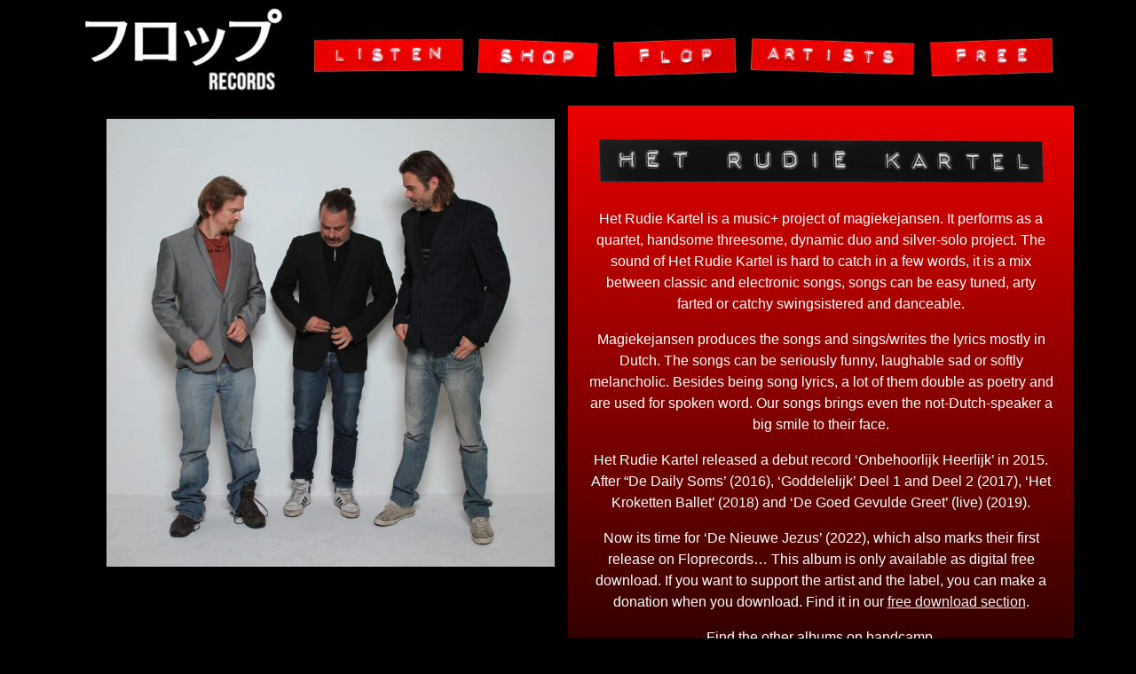

--- FILE ---
content_type: text/html; charset=UTF-8
request_url: https://floprecords.com/het-rudie-kartel/
body_size: 28248
content:
<!DOCTYPE html>
<html lang="en-US">
<head>
	<meta charset="UTF-8">
	<!-- <meta name="viewport" content="width=device-width, initial-scale=1, shrink-to-fit=no"> -->
    <meta name="viewport" content="width=device-width">
	<link rel="profile" href="http://gmpg.org/xfn/11">
	<title>Artist Het Rudie Kartel &#8211; Floprecords</title>
<script>window._wca = window._wca || [];</script>
<link rel='dns-prefetch' href='//stats.wp.com' />
<link rel='dns-prefetch' href='//s.w.org' />
<link rel="alternate" type="application/rss+xml" title="Floprecords &raquo; Feed" href="https://floprecords.com/feed/" />
<link rel="alternate" type="application/rss+xml" title="Floprecords &raquo; Comments Feed" href="https://floprecords.com/comments/feed/" />
		<script type="text/javascript">
			window._wpemojiSettings = {"baseUrl":"https:\/\/s.w.org\/images\/core\/emoji\/12.0.0-1\/72x72\/","ext":".png","svgUrl":"https:\/\/s.w.org\/images\/core\/emoji\/12.0.0-1\/svg\/","svgExt":".svg","source":{"concatemoji":"https:\/\/floprecords.com\/wp-includes\/js\/wp-emoji-release.min.js?ver=5.3.20"}};
			!function(e,a,t){var n,r,o,i=a.createElement("canvas"),p=i.getContext&&i.getContext("2d");function s(e,t){var a=String.fromCharCode;p.clearRect(0,0,i.width,i.height),p.fillText(a.apply(this,e),0,0);e=i.toDataURL();return p.clearRect(0,0,i.width,i.height),p.fillText(a.apply(this,t),0,0),e===i.toDataURL()}function c(e){var t=a.createElement("script");t.src=e,t.defer=t.type="text/javascript",a.getElementsByTagName("head")[0].appendChild(t)}for(o=Array("flag","emoji"),t.supports={everything:!0,everythingExceptFlag:!0},r=0;r<o.length;r++)t.supports[o[r]]=function(e){if(!p||!p.fillText)return!1;switch(p.textBaseline="top",p.font="600 32px Arial",e){case"flag":return s([127987,65039,8205,9895,65039],[127987,65039,8203,9895,65039])?!1:!s([55356,56826,55356,56819],[55356,56826,8203,55356,56819])&&!s([55356,57332,56128,56423,56128,56418,56128,56421,56128,56430,56128,56423,56128,56447],[55356,57332,8203,56128,56423,8203,56128,56418,8203,56128,56421,8203,56128,56430,8203,56128,56423,8203,56128,56447]);case"emoji":return!s([55357,56424,55356,57342,8205,55358,56605,8205,55357,56424,55356,57340],[55357,56424,55356,57342,8203,55358,56605,8203,55357,56424,55356,57340])}return!1}(o[r]),t.supports.everything=t.supports.everything&&t.supports[o[r]],"flag"!==o[r]&&(t.supports.everythingExceptFlag=t.supports.everythingExceptFlag&&t.supports[o[r]]);t.supports.everythingExceptFlag=t.supports.everythingExceptFlag&&!t.supports.flag,t.DOMReady=!1,t.readyCallback=function(){t.DOMReady=!0},t.supports.everything||(n=function(){t.readyCallback()},a.addEventListener?(a.addEventListener("DOMContentLoaded",n,!1),e.addEventListener("load",n,!1)):(e.attachEvent("onload",n),a.attachEvent("onreadystatechange",function(){"complete"===a.readyState&&t.readyCallback()})),(n=t.source||{}).concatemoji?c(n.concatemoji):n.wpemoji&&n.twemoji&&(c(n.twemoji),c(n.wpemoji)))}(window,document,window._wpemojiSettings);
		</script>
		<style type="text/css">
img.wp-smiley,
img.emoji {
	display: inline !important;
	border: none !important;
	box-shadow: none !important;
	height: 1em !important;
	width: 1em !important;
	margin: 0 .07em !important;
	vertical-align: -0.1em !important;
	background: none !important;
	padding: 0 !important;
}
</style>
	<link rel='stylesheet' id='wp-block-library-css'  href='https://floprecords.com/wp-includes/css/dist/block-library/style.min.css?ver=5.3.20' type='text/css' media='all' />
<style id='wp-block-library-inline-css' type='text/css'>
.has-text-align-justify{text-align:justify;}
</style>
<link rel='stylesheet' id='wc-block-style-css'  href='https://floprecords.com/wp-content/plugins/woo-gutenberg-products-block/build/style.css?ver=2.5.16' type='text/css' media='all' />
<link rel='stylesheet' id='somdn-style-css'  href='https://floprecords.com/wp-content/plugins/download-now-for-woocommerce/assets/css/somdn-style.css?ver=5.3.20' type='text/css' media='all' />
<link rel='stylesheet' id='woocommerce-product-attachment-css'  href='https://floprecords.com/wp-content/plugins/woo-product-attachment/public/css/woocommerce-product-attachment-public.css?ver=1.0.0' type='text/css' media='all' />
<link rel='stylesheet' id='woocommerce-layout-css'  href='https://floprecords.com/wp-content/plugins/woocommerce/assets/css/woocommerce-layout.css?ver=3.8.3' type='text/css' media='all' />
<style id='woocommerce-layout-inline-css' type='text/css'>

	.infinite-scroll .woocommerce-pagination {
		display: none;
	}
</style>
<link rel='stylesheet' id='woocommerce-smallscreen-css'  href='https://floprecords.com/wp-content/plugins/woocommerce/assets/css/woocommerce-smallscreen.css?ver=3.8.3' type='text/css' media='only screen and (max-width: 768px)' />
<link rel='stylesheet' id='woocommerce-general-css'  href='https://floprecords.com/wp-content/plugins/woocommerce/assets/css/woocommerce.css?ver=3.8.3' type='text/css' media='all' />
<style id='woocommerce-inline-inline-css' type='text/css'>
.woocommerce form .form-row .required { visibility: visible; }
</style>
<link rel='stylesheet' id='understrap-styles-css'  href='https://floprecords.com/wp-content/themes/understrap/css/theme.min.css?ver=0.9.1.1558694825' type='text/css' media='all' />
<link rel='stylesheet' id='my-woocommerce-style-css'  href='https://floprecords.com/wp-content/themes/understrap/css/flopshop.css?ver=5.3.20' type='text/css' media='all' />
<link rel='stylesheet' id='jetpack_css-css'  href='https://floprecords.com/wp-content/plugins/jetpack/css/jetpack.css?ver=8.1.4' type='text/css' media='all' />
<script type='text/javascript' src='https://floprecords.com/wp-includes/js/jquery/jquery.js?ver=1.12.4-wp'></script>
<script type='text/javascript' src='https://floprecords.com/wp-includes/js/jquery/jquery-migrate.min.js?ver=1.4.1'></script>
<script type='text/javascript' src='https://floprecords.com/wp-content/plugins/woo-product-attachment/public/js/woocommerce-product-attachment-public.js?ver=1.0.0'></script>
<script async type='text/javascript' src='https://stats.wp.com/s-202603.js'></script>
<script type='text/javascript'>
/* <![CDATA[ */
var object_name = {"templateUrl":"https:\/\/floprecords.com\/wp-content\/themes\/understrap"};
/* ]]> */
</script>
<script type='text/javascript' src='https://floprecords.com/wp-content/themes/understrap/js/player.js?ver=5.3.20'></script>
<link rel='https://api.w.org/' href='https://floprecords.com/wp-json/' />
<link rel="EditURI" type="application/rsd+xml" title="RSD" href="https://floprecords.com/xmlrpc.php?rsd" />
<link rel="wlwmanifest" type="application/wlwmanifest+xml" href="https://floprecords.com/wp-includes/wlwmanifest.xml" /> 
<meta name="generator" content="WordPress 5.3.20" />
<meta name="generator" content="WooCommerce 3.8.3" />
<link rel="canonical" href="https://floprecords.com/het-rudie-kartel/" />
<link rel='shortlink' href='https://wp.me/Pb0kAQ-9M' />
<link rel="alternate" type="application/json+oembed" href="https://floprecords.com/wp-json/oembed/1.0/embed?url=https%3A%2F%2Ffloprecords.com%2Fhet-rudie-kartel%2F" />
<link rel="alternate" type="text/xml+oembed" href="https://floprecords.com/wp-json/oembed/1.0/embed?url=https%3A%2F%2Ffloprecords.com%2Fhet-rudie-kartel%2F&#038;format=xml" />
<meta name="referrer" content="always"/>
<link rel='dns-prefetch' href='//v0.wordpress.com'/>
<style type='text/css'>img#wpstats{display:none}</style><meta name="mobile-web-app-capable" content="yes">
<meta name="apple-mobile-web-app-capable" content="yes">
<meta name="apple-mobile-web-app-title" content="Floprecords - for obscure music">
	<noscript><style>.woocommerce-product-gallery{ opacity: 1 !important; }</style></noscript>
	<style type="text/css">.recentcomments a{display:inline !important;padding:0 !important;margin:0 !important;}</style><style type="text/css" id="custom-background-css">
body.custom-background { background-color: #000000; }
</style>
	
<!-- Jetpack Open Graph Tags -->
<meta property="og:type" content="article" />
<meta property="og:title" content="Artist Het Rudie Kartel" />
<meta property="og:url" content="https://floprecords.com/het-rudie-kartel/" />
<meta property="og:description" content="Het Rudie Kartel is a music+ project of magiekejansen. It performs as a quartet, handsome threesome, dynamic duo and silver-solo project. The sound of Het Rudie Kartel is hard to catch in a few wor…" />
<meta property="article:published_time" content="2022-07-16T09:59:13+00:00" />
<meta property="article:modified_time" content="2023-08-24T16:05:58+00:00" />
<meta property="og:site_name" content="Floprecords" />
<meta property="og:image" content="https://floprecords.com/wp-content/uploads/2022/06/het-rudie-kartel-trio-1024x1024.jpeg" />
<meta property="og:image:width" content="640" />
<meta property="og:image:height" content="640" />
<meta property="og:image:alt" content="Het Rudie Kartel" />
<meta property="og:locale" content="en_US" />
<meta name="twitter:text:title" content="Artist Het Rudie Kartel" />
<meta name="twitter:card" content="summary" />

<!-- End Jetpack Open Graph Tags -->
<link rel="icon" href="https://floprecords.com/wp-content/uploads/2019/04/cropped-apple-icon-152x152-1-32x32.png" sizes="32x32" />
<link rel="icon" href="https://floprecords.com/wp-content/uploads/2019/04/cropped-apple-icon-152x152-1-192x192.png" sizes="192x192" />
<link rel="apple-touch-icon-precomposed" href="https://floprecords.com/wp-content/uploads/2019/04/cropped-apple-icon-152x152-1-180x180.png" />
<meta name="msapplication-TileImage" content="https://floprecords.com/wp-content/uploads/2019/04/cropped-apple-icon-152x152-1-270x270.png" />
			<style type="text/css" id="wp-custom-css">
				.entry-title {
	display:none;

}

.dc-download-code a {
  color: #e23d39;
}

/* enable to turn off shop */
#main-menu li:nth-child(2) {
	/*
	pointer-events: none;
  cursor: default;
	opacity: 0.44;
	*/
}

/* flopshop */
#payment {
}
.tax-total {
	display:none;
}
.posted_in {
	display:none;
}
.sku {
	color: whitesmoke;
}
.sku_wrapper {
	color: #777;
}
.related h2 {
	color: whitesmoke;
}
.woocommerce {
	padding-top: 25px;
}
.woocommerce-tabs div p h3 {
/*	padding-left: 20px; */
} 
.woocommerce-Tabs-panel--description {
    padding-left: 15px !important;
    padding-right: 10px !important;
    padding-bottom: 10px !important; 
}

.download-remaining {
	display:none;
}
.btn-outline-primary {
	color: #e23d39;
	border-color: #e23d39; 
}
.return-to-shop {
	display: none;
}
.woocommerce-checkout-payment {
	background-color: #ec0000 !important;
}
.woocommerce-cart table.cart img {
	display:none;
}
.cart_totals {
	width: 72%;
}
.woocommerce-shipping-fields {
	display:none;
}
#billing_company_field {
	display:none;
}
#billing_address_2_field {
	display:none;
}
#shipping_company_field  {
	display:none;
}
#shipping_address_2_field {
	display:none;
}
.shipping_address {
	display: none;
}
 .navbar div:first-child {
	flex-wrap: nowrap;
  }

.navbar-brand {
	padding-top: 0;
	padding-bottom: 0;
}

.navbar {
	padding-top: 4px;
	padding-bottom: 4px;
}

#page-wrapper {
	padding-top: 8px;
}

#main-menu li:nth-child(5) {
	/*
	pointer-events: none;
  cursor: default;
	opacity: 0.44;
	*/
}

.wrapper {
	padding-bottom: 0;
}			</style>
		<style id="wpforms-css-vars-root">
				:root {
					--wpforms-field-border-radius: 3px;
--wpforms-field-background-color: #ffffff;
--wpforms-field-border-color: rgba( 0, 0, 0, 0.25 );
--wpforms-field-text-color: rgba( 0, 0, 0, 0.7 );
--wpforms-label-color: rgba( 0, 0, 0, 0.85 );
--wpforms-label-sublabel-color: rgba( 0, 0, 0, 0.55 );
--wpforms-label-error-color: #d63637;
--wpforms-button-border-radius: 3px;
--wpforms-button-background-color: #066aab;
--wpforms-button-text-color: #ffffff;
--wpforms-field-size-input-height: 43px;
--wpforms-field-size-input-spacing: 15px;
--wpforms-field-size-font-size: 16px;
--wpforms-field-size-line-height: 19px;
--wpforms-field-size-padding-h: 14px;
--wpforms-field-size-checkbox-size: 16px;
--wpforms-field-size-sublabel-spacing: 5px;
--wpforms-field-size-icon-size: 1;
--wpforms-label-size-font-size: 16px;
--wpforms-label-size-line-height: 19px;
--wpforms-label-size-sublabel-font-size: 14px;
--wpforms-label-size-sublabel-line-height: 17px;
--wpforms-button-size-font-size: 17px;
--wpforms-button-size-height: 41px;
--wpforms-button-size-padding-h: 15px;
--wpforms-button-size-margin-top: 10px;

				}
			</style>    <link rel="stylesheet" href="https://floprecords.com/wp-content/themes/understrap/css/flop.css">     <!-- (R) Floptheme -->
    <!-- <link rel="stylesheet" href="https://floprecords.com/wp-content/themes/understrap/css/flopshop.css">     <!-- (R) Floptheme -->
</head>

<body class="page-template-default page page-id-606 custom-background wp-custom-logo theme-understrap woocommerce-no-js" onload="init();">

<div class="site" id="page">

	<!-- ******************* The Navbar Area ******************* -->
	<div id="wrapper-navbar" itemscope itemtype="http://schema.org/WebSite">

		<a class="skip-link sr-only sr-only-focusable" href="#content">Skip to content</a>

		<nav class="navbar navbar-expand-md navbar-dark bg-primary" style="background-color: black;">

					<div class="container">
		
					<!-- Your site title as branding in the menu -->
					<a href="https://floprecords.com/" class="navbar-brand custom-logo-link" rel="home"><img width="312" height="131" src="https://floprecords.com/wp-content/uploads/2019/05/cropped-logo_records_zw.png" class="img-fluid" alt="Floprecords" srcset="https://floprecords.com/wp-content/uploads/2019/05/cropped-logo_records_zw.png 312w, https://floprecords.com/wp-content/uploads/2019/05/cropped-logo_records_zw-300x126.png 300w" sizes="(max-width: 312px) 100vw, 312px" /></a><!-- end custom logo -->

				<button class="navbar-toggler" type="button" data-toggle="collapse" data-target="#navbarNavDropdown" aria-controls="navbarNavDropdown" aria-expanded="false" aria-label="Toggle navigation">
				  <span class="navbar-toggler-icon"></span>
				</button>
              
                <div id="navbar_desktop">
				  <!-- The WordPress Menu goes here -->
                  <div id="navbarNavDropdown" class="collapse navbar-collapse"><ul id="main-menu" class="navbar-nav ml-auto"><li itemscope="itemscope" itemtype="https://www.schema.org/SiteNavigationElement" id="menu-item-72" class="menu-item menu-item-type-post_type menu-item-object-page menu-item-home menu-item-72 nav-item has-image"><a title="LISTEN" href="https://floprecords.com/" class="nav-link"><img width="220" height="50" src="https://floprecords.com/wp-content/uploads/2019/04/listen_menu.png" class="attachment-full size-full wp-post-image" alt="LISTEN" title="LISTEN" /></a></li>
<li itemscope="itemscope" itemtype="https://www.schema.org/SiteNavigationElement" id="menu-item-74" class="menu-item menu-item-type-post_type menu-item-object-page menu-item-74 nav-item has-image"><a title="SHOP" href="https://floprecords.com/flopshop/" class="nav-link"><img width="178" height="58" src="https://floprecords.com/wp-content/uploads/2019/04/shop_menu-1.png" class="attachment-full size-full wp-post-image" alt="SHOP" title="SHOP" /></a></li>
<li itemscope="itemscope" itemtype="https://www.schema.org/SiteNavigationElement" id="menu-item-82" class="menu-item menu-item-type-post_type menu-item-object-page menu-item-82 nav-item has-image"><a title="FLOP" href="https://floprecords.com/floprecords/" class="nav-link"><img width="184" height="56" src="https://floprecords.com/wp-content/uploads/2019/04/flop_menu-1.png" class="attachment-full size-full wp-post-image" alt="FLOP" title="FLOP" /></a></li>
<li itemscope="itemscope" itemtype="https://www.schema.org/SiteNavigationElement" id="menu-item-84" class="menu-item menu-item-type-post_type menu-item-object-page menu-item-84 nav-item has-image"><a title="ARTISTS" href="https://floprecords.com/artists/" class="nav-link"><img width="240" height="54" src="https://floprecords.com/wp-content/uploads/2019/04/artists_menu-1.png" class="attachment-full size-full wp-post-image" alt="ARTISTS" title="ARTISTS" /></a></li>
<li itemscope="itemscope" itemtype="https://www.schema.org/SiteNavigationElement" id="menu-item-429" class="menu-item menu-item-type-post_type menu-item-object-page menu-item-429 nav-item has-image"><a title="FREE" href="https://floprecords.com/downloads/" class="nav-link"><img width="184" height="56" src="https://floprecords.com/wp-content/uploads/2020/12/free_menu.png" class="attachment-full size-full wp-post-image" alt="FREE" title="FREE" /></a></li>
</ul></div>                </div>
						</div><!-- .container -->
			
                <!-- this one is for mobile -->
          
                <div id="navbar_mobile">
				  <!-- The WordPress Menu goes here -->
                  <div id="navbarNavDropdown" class="collapse navbar-collapse"><ul id="main-menu" class="navbar-nav ml-auto"><li itemscope="itemscope" itemtype="https://www.schema.org/SiteNavigationElement" class="menu-item menu-item-type-post_type menu-item-object-page menu-item-home menu-item-72 nav-item has-image"><a title="LISTEN" href="https://floprecords.com/" class="nav-link"><img width="220" height="50" src="https://floprecords.com/wp-content/uploads/2019/04/listen_menu.png" class="attachment-full size-full wp-post-image" alt="LISTEN" title="LISTEN" /></a></li>
<li itemscope="itemscope" itemtype="https://www.schema.org/SiteNavigationElement" class="menu-item menu-item-type-post_type menu-item-object-page menu-item-74 nav-item has-image"><a title="SHOP" href="https://floprecords.com/flopshop/" class="nav-link"><img width="178" height="58" src="https://floprecords.com/wp-content/uploads/2019/04/shop_menu-1.png" class="attachment-full size-full wp-post-image" alt="SHOP" title="SHOP" /></a></li>
<li itemscope="itemscope" itemtype="https://www.schema.org/SiteNavigationElement" class="menu-item menu-item-type-post_type menu-item-object-page menu-item-82 nav-item has-image"><a title="FLOP" href="https://floprecords.com/floprecords/" class="nav-link"><img width="184" height="56" src="https://floprecords.com/wp-content/uploads/2019/04/flop_menu-1.png" class="attachment-full size-full wp-post-image" alt="FLOP" title="FLOP" /></a></li>
<li itemscope="itemscope" itemtype="https://www.schema.org/SiteNavigationElement" class="menu-item menu-item-type-post_type menu-item-object-page menu-item-84 nav-item has-image"><a title="ARTISTS" href="https://floprecords.com/artists/" class="nav-link"><img width="240" height="54" src="https://floprecords.com/wp-content/uploads/2019/04/artists_menu-1.png" class="attachment-full size-full wp-post-image" alt="ARTISTS" title="ARTISTS" /></a></li>
<li itemscope="itemscope" itemtype="https://www.schema.org/SiteNavigationElement" class="menu-item menu-item-type-post_type menu-item-object-page menu-item-429 nav-item has-image"><a title="FREE" href="https://floprecords.com/downloads/" class="nav-link"><img width="184" height="56" src="https://floprecords.com/wp-content/uploads/2020/12/free_menu.png" class="attachment-full size-full wp-post-image" alt="FREE" title="FREE" /></a></li>
</ul></div>                </div>   
          
		</nav><!-- .site-navigation -->

	</div><!-- #wrapper-navbar end -->

<div class="wrapper" id="page-wrapper">

	<div class="container" id="content" tabindex="-1">

		<div class="row">

			<!-- Do the left sidebar check -->
			

<div class="col-md content-area" id="primary">

			<main class="site-main" id="main">

				
					
<article class="post-606 page type-page status-publish hentry" id="post-606">

	<header class="entry-header">

		<h1 class="entry-title">Artist Het Rudie Kartel</h1>
	</header><!-- .entry-header -->

	
	<div class="entry-content">

		<div class="row flopinfo">
<p><!-- LEFT IMAGE -- aligncenter --></p>
<div class="col-lg-6 col-xl-6 d-none d-lg-block flop-art" id="portrait_container">
    <img src="https://floprecords.com/wp-content/uploads/2022/06/het-rudie-kartel-trio-1024x1024.jpeg" alt="Het Rudie Kartel" width="640" height="640" class="alignnone size-large wp-image-608" srcset="https://floprecords.com/wp-content/uploads/2022/06/het-rudie-kartel-trio-1024x1024.jpeg 1024w, https://floprecords.com/wp-content/uploads/2022/06/het-rudie-kartel-trio-300x300.jpeg 300w, https://floprecords.com/wp-content/uploads/2022/06/het-rudie-kartel-trio-150x150.jpeg 150w, https://floprecords.com/wp-content/uploads/2022/06/het-rudie-kartel-trio-768x768.jpeg 768w, https://floprecords.com/wp-content/uploads/2022/06/het-rudie-kartel-trio-1536x1536.jpeg 1536w, https://floprecords.com/wp-content/uploads/2022/06/het-rudie-kartel-trio-2048x2048.jpeg 2048w, https://floprecords.com/wp-content/uploads/2022/06/het-rudie-kartel-trio-600x600.jpeg 600w, https://floprecords.com/wp-content/uploads/2022/06/het-rudie-kartel-trio-100x100.jpeg 100w" sizes="(max-width: 640px) 100vw, 640px" />
  </div>
<p><!-- RIGHT NEW --></p>
<div class="col-md-1 d-none d-md-block d-lg-none"></div>
<p>  <!-- MEDIUM SIZE WITH BARS ON SIDE --></p>
<div id="flop_info_side" class="text_info col-xs-12 col-sm-12 col-md-10 col-lg-6 col-xl-6">
<div id="label_het_rudie_kartel" class="label_rightpage"></div>
<div class="artist_summary">
<p>Het Rudie Kartel is a music+ project of magiekejansen. It performs as a quartet, handsome threesome, dynamic duo and silver-solo project. The sound of Het Rudie Kartel is hard to catch in a few words, it is a mix between classic and electronic songs, songs can be easy tuned, arty farted or catchy swingsistered and danceable.</p>
<p>Magiekejansen produces the songs and sings/writes the lyrics mostly in Dutch. The songs can be seriously funny, laughable sad or softly melancholic. Besides being song lyrics, a lot of them double as poetry and are used for spoken word. Our songs brings even the not-Dutch-speaker a big smile to their face.</p>
<p>Het Rudie Kartel released a debut record ‘Onbehoorlijk Heerlijk’ in 2015. After “De Daily Soms’ (2016), ‘Goddelelijk’ Deel 1 and Deel 2 (2017), ‘Het Kroketten Ballet’ (2018) and ‘De Goed Gevulde Greet’ (live) (2019).</p>
<p>Now its time for ‘De Nieuwe Jezus’ (2022), which also marks their first release on Floprecords&#8230; This album is only available as digital free download. If you want to support the artist and the label, you can make a donation when you download. Find it in our <a href="../downloads/">free download section</a>.</p>
<p>Find the other albums on <a href="https://hetrudiekartel.bandcamp.com/">bandcamp</a>.<br />
And follow the band on <a href="http://www.magiekejansen.nl/hetrudiekartel.html">website</a>, <a href="https://www.facebook.com/rudiekartel.nl">facebook</a> or <a href="https://www.instagram.com/magiekejansen/">instagram</a>.</p>
<p></p>
<div class="col-xs-12 col-sm-12 col-md-12 d-lg-none d-xl-none mobile-art">
        <img src="https://floprecords.com/wp-content/uploads/2022/06/het-rudie-kartel-trio-1024x1024.jpeg" alt="Het Rudie Kartel" width="640" height="640" class="alignnone size-large wp-image-608" id="image_hetrudiekartel" srcset="https://floprecords.com/wp-content/uploads/2022/06/het-rudie-kartel-trio-1024x1024.jpeg 1024w, https://floprecords.com/wp-content/uploads/2022/06/het-rudie-kartel-trio-300x300.jpeg 300w, https://floprecords.com/wp-content/uploads/2022/06/het-rudie-kartel-trio-150x150.jpeg 150w, https://floprecords.com/wp-content/uploads/2022/06/het-rudie-kartel-trio-768x768.jpeg 768w, https://floprecords.com/wp-content/uploads/2022/06/het-rudie-kartel-trio-1536x1536.jpeg 1536w, https://floprecords.com/wp-content/uploads/2022/06/het-rudie-kartel-trio-2048x2048.jpeg 2048w, https://floprecords.com/wp-content/uploads/2022/06/het-rudie-kartel-trio-600x600.jpeg 600w, https://floprecords.com/wp-content/uploads/2022/06/het-rudie-kartel-trio-100x100.jpeg 100w" sizes="(max-width: 640px) 100vw, 640px" />
      </div>
</p></div>
</p></div>
<div class="col-md-1 d-none d-md-block d-lg-none"></div>
<p>  <!-- MEDIUM SIZE WITH BARS ON SIDE --></p>

		
	</div><!-- .entry-content -->

	<footer class="entry-footer">

		
	</footer><!-- .entry-footer -->

</article><!-- #post-## -->

					
				
			</main><!-- #main -->

			<!-- Do the right sidebar check -->
			
</div><!-- #closing the primary container from /global-templates/left-sidebar-check.php -->



		</div><!-- .row -->

	</div><!-- #content -->

</div><!-- #page-wrapper -->




<div class="wrapper" id="wrapper-footer">

	<div class="container">

		<div class="row">

			<div class="col-md-12">

				<footer class="site-footer" id="colophon">

					<div class="site-info" style="display:none;">

						<a href="http://wordpress.org/">Proudly powered by WordPress</a><span class="sep"> | </span>Theme: UnderStrap by <a href="http://understrap.com">understrap.com</a>.(Version: 0.9.1)
					</div><!-- .site-info -->

				</footer><!-- #colophon -->

			</div><!--col end -->

		</div><!-- row end -->

	</div><!-- container end -->

</div><!-- wrapper end -->

</div><!-- #page we need this extra closing tag here -->

	<div style="display:none">
	</div>
	<script type="text/javascript">
		var c = document.body.className;
		c = c.replace(/woocommerce-no-js/, 'woocommerce-js');
		document.body.className = c;
	</script>
	<script type='text/javascript'>
/* <![CDATA[ */
var somdn_script_params = {"somdn_qview_active":""};
/* ]]> */
</script>
<script type='text/javascript' src='https://floprecords.com/wp-content/plugins/download-now-for-woocommerce/assets/js/somdn_script.js?ver=1.0.0'></script>
<script type='text/javascript' src='https://floprecords.com/wp-content/plugins/woocommerce/assets/js/jquery-blockui/jquery.blockUI.min.js?ver=2.70'></script>
<script type='text/javascript'>
/* <![CDATA[ */
var wc_add_to_cart_params = {"ajax_url":"\/wp-admin\/admin-ajax.php","wc_ajax_url":"\/?wc-ajax=%%endpoint%%","i18n_view_cart":"View cart","cart_url":"https:\/\/floprecords.com\/cart\/","is_cart":"","cart_redirect_after_add":"no"};
/* ]]> */
</script>
<script type='text/javascript' src='https://floprecords.com/wp-content/plugins/woocommerce/assets/js/frontend/add-to-cart.min.js?ver=3.8.3'></script>
<script type='text/javascript' src='https://floprecords.com/wp-content/plugins/woocommerce/assets/js/js-cookie/js.cookie.min.js?ver=2.1.4'></script>
<script type='text/javascript'>
/* <![CDATA[ */
var woocommerce_params = {"ajax_url":"\/wp-admin\/admin-ajax.php","wc_ajax_url":"\/?wc-ajax=%%endpoint%%"};
/* ]]> */
</script>
<script type='text/javascript' src='https://floprecords.com/wp-content/plugins/woocommerce/assets/js/frontend/woocommerce.min.js?ver=3.8.3'></script>
<script type='text/javascript'>
/* <![CDATA[ */
var wc_cart_fragments_params = {"ajax_url":"\/wp-admin\/admin-ajax.php","wc_ajax_url":"\/?wc-ajax=%%endpoint%%","cart_hash_key":"wc_cart_hash_e04dba9a19b5ef55bb1885e47641f4fe","fragment_name":"wc_fragments_e04dba9a19b5ef55bb1885e47641f4fe","request_timeout":"5000"};
/* ]]> */
</script>
<script type='text/javascript' src='https://floprecords.com/wp-content/plugins/woocommerce/assets/js/frontend/cart-fragments.min.js?ver=3.8.3'></script>
<script type='text/javascript'>
		jQuery( 'body' ).bind( 'wc_fragments_refreshed', function() {
			jQuery( 'body' ).trigger( 'jetpack-lazy-images-load' );
		} );
	
</script>
<script type='text/javascript'>
/* <![CDATA[ */
var mailchimp_public_data = {"site_url":"https:\/\/floprecords.com","ajax_url":"https:\/\/floprecords.com\/wp-admin\/admin-ajax.php","queue_url":"https:\/\/floprecords.com\/wp-json\/mailchimp-for-woocommerce\/v1\/queue\/work","queue_should_fire":""};
/* ]]> */
</script>
<script type='text/javascript' src='https://floprecords.com/wp-content/plugins/mailchimp-for-woocommerce/public/js/mailchimp-woocommerce-public.min.js?ver=2.1.16'></script>
<script type='text/javascript' src='https://floprecords.com/wp-content/themes/understrap/js/theme.min.js?ver=0.9.1.1558627167'></script>
<script type='text/javascript' src='https://floprecords.com/wp-includes/js/wp-embed.min.js?ver=5.3.20'></script>
<script type='text/javascript' src='https://stats.wp.com/e-202603.js' async='async' defer='defer'></script>
<script type='text/javascript'>
	_stq = window._stq || [];
	_stq.push([ 'view', {v:'ext',j:'1:8.1.4',blog:'162618860',post:'606',tz:'1',srv:'floprecords.com'} ]);
	_stq.push([ 'clickTrackerInit', '162618860', '606' ]);
</script>

</body>

</html>



--- FILE ---
content_type: text/css
request_url: https://floprecords.com/wp-content/plugins/woo-product-attachment/public/css/woocommerce-product-attachment-public.css?ver=1.0.0
body_size: 1428
content:
/**
 * All of the CSS for your public-facing functionality should be
 * included in this file.
 */

a.wcpoa_attachmentbtn{
    padding: 10px;
    background: #35a87b;
    color: #fff;
}
a.wcpoa_attachmentbtn_order{
    padding: 10px;
    background: #0e7aad;
    color: #fff;
}
#tab-wcpoa_product_tab a.wcpoa_attachment_expire {
    padding: 10px;
    background: #ccc;
    color: #ffffff;
    cursor: no-drop;
    box-shadow: none;
}
.wcpoa_order_attachment_expire{
    padding: 10px;
    color: #ff0808;
    cursor: no-drop;
    box-shadow: none;
    float: right;
}
.woocommerce-order section.woocommerce-attachment-details {
    margin-bottom: 23px;
}
.wcpoa_attachment_desc {
    padding-top: 12px;
}
p.order_att_expire_date {
    margin: 11px 0 0 0;
}
.woocommerce-Tabs-panel--wcpoa_product_tab .wcpoa_attachmentbtn {
     color: #a46497;
    float: right;
    background: transparent;
    margin: 0;
    cursor: pointer;
    text-decoration: none;
    padding: 5px 12px;
    border: 0;
    display: inline-block;
    transition: all 0.5s ease-in-out;
}

.woocommerce-Tabs-panel--wcpoa_product_tab .wcpoa_attachmentbtn:hover {
    background-color: #ebe9eb;
    color: #515151;
}

.woocommerce-Tabs-panel--wcpoa_product_tab .wcpoa_attachment_name {
    display:  inline-block;
    margin-top:  0;
        max-width: 80.5%;
}

.woocommerce-Tabs-panel--wcpoa_product_tab .order_att_expire_date {
    margin: 0;
    font-size:  14px;
    color:  gray;
}

.woocommerce-Tabs-panel--wcpoa_product_tab .order_att_expire_date span {
    color: red;
    margin-right:  4px;
}

--- FILE ---
content_type: text/css
request_url: https://floprecords.com/wp-content/themes/understrap/css/flopshop.css?ver=5.3.20
body_size: 4570
content:
.related {
  display:none;
}

#shopblock
{
  background-color: #ec0000;
}

.shop_table
{
  border: 2px solid  #ec0000 !important;
  background-color: black !important;
}

.shipping-calculator-button {
  display: none !important;
}

.woocommerce-product-gallery {opacity: 1 !important;}

.product_title { color: whitesmoke; }

.product-name a { color: white !important;}

.wc-proceed-to-checkout a 
{ 
  color: #e23d39 !important;
  border-color: #e23d39 !important;    
  background-color: black !important; 
}

.shipping-calculator-button 
{
  color: #e23d39 !important;
}

.add_to_cart_button             /* added for the color button in general products screen */
{
    color: #e23d39 !important;
    border: 1px solid #e23d39  !important;
    width: 100%;
    background-color: black  !important;
    font-weight: 400 !important;
    text-align: center !important;
    margin-top: 0 !important;
}

.thwepof-input-field {
    margin-left: 12px;
    background-color: black;
    color: white;
}

.quantity input {
    background-color: white;
    color: black;
}

#billing_country {
    background-color: white;
    color: black;
}

.woocommerce-product-details__short-description {
  color: whitesmoke;
}

.woocommerce-shipping-destination {
  display:none !important;
}

.sr-only {
  position:static;
  width:auto;
  height:auto;
  overflow: visible;
  margin-right:12px;
  line-height: 2.6em;
}

.stock {
  display:none;
}
.woocommerce-Tabs-panel {
  display:none;
}
.woocommerce-tabs {
  display:none;
}

.sku_wrapper {
  display:none;
}

.woocommerce-breadcrumb {
  display:none;
}
.product_meta {
  display:none;
}

.somdn-download-button {
  margin: 0 auto !important;
  display: block !important;
}

.woocommerce-tabs {
  background-color: #ec0000;   /* Flop Red */
} 

.label_product {
  margin-top:12px; margin-bottom:18px; margin-left:auto; margin-right:auto;
}
p.price {
  margin-top: 7px;
  margin-left: 8px;
}

.wc-tabs {
  background-color: black;
}

.wc-tab {        /* color text within tab */
  color: white;
  margin-left: 15px;
}

.text_info h2 {
  padding-top:12px;
  padding-bottom:10px;
}

.text_info .price {
  float: right;
  padding-right: 15px;
}

.text_info .quantity {
  /* display:none; */1
}

.text_info .btn-outline-primary {
  float: right;
  /* margin-top: 3px; */
}

.cart-empty {
  display:none;
}

.site-info {
  display: none;
}

/* flopshop */
.btn-outline-primary {
  color: #e23d39;
  border-color: #e23d39;
}

.btn-outline-primary:hover {
  color: white;
  border-color: darkred;
  background-color: #e23d39;
}

li.product {
  height: 100%;
}

#payment {
}

.product_meta_pwyw {
  display: none;
}

.related h2 {
	color: whitesmoke;
}
.woocommerce img {
  /* padding-top: 25px; */
  margin-bottom:0 !important;
}
.woocommerce-message {
  border-top-color: #e23d39 !important;
}
.woocommerce-message::before {
  color: #e23d39 !important;
}
.donate-buy-button {    /* donate + buy buttons for free digital download */
  color: #e23d39 !important;
  text-decoration: none !important;
  float:left !important;
  margin-left: 20px !important;
}

.somdn-download-button {
  margin-top: 3px !important;
}

.donate-buy-button_right {    /* donate + buy buttons for free digital download */
  color: #e23d39 !important;
  text-decoration: none !important;
  float:right !important;
  margin-left: 20px !important;
  margin-bottom: 9px;
}
.donate-buy-button:hover{
  color:white !important;
}
.donate-buy-button_right:hover{
  color:white !important;
}
.woocommerce-loop-product__title {
  width:84% !important;
}
.products .woocommerce-Price-amount {         /* (R) makes price right in flopshop */
  margin-top: -40px !important;        
  float: right !important;
  margin-bottom: 0 !important;
}
.products .price {
  margin-bottom: 0 !important;
}

.flopshop .woocommerce {
  padding-top:0;
}

.flopshop li.product {
  margin-bottom: 0.8em !important;
}

.woocommerce-Tabs-panel {
    padding-left: 15px;
    padding-right: 10px;
    padding-bottom: 10px; 
}

/* multiple selection in shop */
.woocommerce div.product div.images .flex-control-thumbs {
    margin-left: 100px !important; 
}

.download-remaining {
	display:none;
}
.btn-outline-primary .single_add_to_cart_button {
	color: #e23d39;
	border-color: #e23d39; 
}
.return-to-shop {
	display: none;
}
.woocommerce-checkout-payment {
	background-color: #ec0000 !important;
}
.woocommerce-cart table.cart img {
	display:none;
}
.cart_totals {
	width: 72%;
}
.woocommerce-shipping-fields {
	display:none;
}
#billing_company_field {
	display:none;
}
#billing_address_2_field {
	display:none;
}
#shipping_company_field  {
	display:none;
}
#shipping_address_2_field {
	display:none;
}
.shipping_address {
	display: none;
}

--- FILE ---
content_type: text/css
request_url: https://floprecords.com/wp-content/themes/understrap/css/flop.css
body_size: 11971
content:
/* Font for FLOPRECORDS - stampletters */      

@font-face {
  font-family: "STAMP";
  src: url("../fonts/BebasNeue-Regular.otf");
}

:root {
  --flop-red: #ec0000; /* "#e23d39" */
}

body {
  background-color: black;
  min-width: fit-content;
  width:100%;
}

#navbar_mobile {
  display: none;
  width: 100%;
}
#navbar_desktop {
  display:block;
}

.bg-primary {
  background-color: black;
}

.entry-title {
  color: whitesmoke;
}

.entry-content {
  color: white;
  /* background-color: var(--flop-red); */
}

#navbarNavDropdown {
  margin-top: 20px;
}

.dc-download-code a {
  color: var(--flop-red);
}

/*
#main {
  margin: auto;
  width: 50%;
}
*/

#main_container {   
/*                  (R) - HIERO
  margin: 0;
  position: absolute;
  top: 50%;
  left: 50%;
  -ms-transform: translate(-50%, -50%);
  transform: translate(-50%, -50%);
*/
}

#record_player {
  padding: 0 0 0 0;
  /*
  padding-left: 0;
  padding-top: 4px;
  */
}

.text_info_mobile {
  background-image: linear-gradient(var(--flop-red), black);
  /* background-color: var(--flop-red); */  /* Flop Red */
  color: white;
  text-align: center;
  font-size: 13px;
  width: 100%;
  height: 200px;
}
.text_info_mobile a {
  /* color: whitesmoke; */
  text-decoration: underline;
}
.text_info_mobile h1 {
  padding-top: 25px;
  font-family: STAMP;
  letter-spacing: 2px;
  color: whitesmoke;
  font-size: 3rem;
}

.text_info {
  background-color: var(--flop-red);   /* Flop Red */
  color: white;
  text-align: center;
  height: 768px;
}
.text_info a {
  color: whitesmoke;
  text-decoration: underline;
}
.text_info h1 {
  padding-top: 25px;
  font-family: STAMP;
  letter-spacing: 2px;
  color: whitesmoke;
  font-size: 2.5rem;
}

#info_overlay {
  /* display:none;   --- (R) HIERO FADEIN */
  opacity: 0.86;
  right: 0;
  margin: auto;
  width:532px;
  height:720px;
  padding-left:23px;
  padding-right:23px;
}

#info_side {
  padding-left:23px;
  padding-right:23px;
  /* background-image: linear-gradient(var(--flop-red), black); */
}

#flop_info_side {
  padding-left:23px;
  padding-right:23px;
  /* padding-top:30px; */
  background-image: linear-gradient(var(--flop-red), black);
}

.flop-art {
  padding-top: 15px;
  padding-left: 50px;
}
.mobile-art {
  padding-left: 13px;
  padding-right: 0;
  padding-bottom: 23px;
}
.artist-shop {
  padding-left: 0;
}

.text_info ahref {
  color: black;
}

#logo {
  display: block;
  margin-left: auto;
  margin-right: auto;
}

/* Don't wrap screen to under large 
@media only screen and (min-width : 992px) {
    .container { width: 1140px; } 
}
*/

@media screen and (max-width: 576px) {
  .mobile-space {left:0px;}
}
@media screen and (min-width: 577px) and (max-width: 767px) {
  .mobile-space {left:32px;}
}
@media screen and (min-width: 768px) {
  .mobile-space {left:-3px;}
}

@media screen and (min-width: 577px) {
  #info_overlay h1 {font-size:45px;}
}

col-xl-1 {
  width: 80px; // 100 / 1.5
}

/* music player */
#track_info {
  display: inline-block;

}

.player_controls {
  position:absolute;
  left: 55px;
}

#info_overlay .player_controls { /* mobile */
  left: 24px;
}

.next_record {
  float:right;
  margin-top:108px;
  display: inline-block;
  background-image: url('../image/skip.png');
  background-size: 48px;
  width:48px;
  height:48px;
  background-repeat: no-repeat;
  background-position: left bottom; 
  cursor: pointer;
}
.previous_record {
  float:left;
  margin-top:108px;
  display: inline-block;
  background-image: url('../image/skip.png');
  background-size: 48px;
  width:48px;
  height:48px;
  -webkit-transform: scaleX(-1);     /* mirror flip */
  transform: scaleX(-1);
  background-repeat: no-repeat;
  background-position: left bottom; 
  cursor: pointer;
}

.play_audio {
  display: inline-block;
  background-image: url('../image/icon_play.png');
  background-size: 25px;
  width:25px;
  height:26px;
  background-repeat: no-repeat;
  background-position: left bottom; 
  cursor: pointer;
}

#info_overlay .play_audio {  /* mobile */
  width:50px;
  height:50px;
  background-size: 50px;
}

.play_next {
  display: inline-block;
  background-image: url('../image/icon_next.png');
  background-size: 25px;
  width:25px;
  height:25px;
  background-repeat: no-repeat;
  background-position: left bottom; 
  cursor: pointer;        
}

#info_overlay .play_next {  /* mobile */
  width:50px;
  height:50px;
  background-size: 50px;
}

#info_overlay .track_name { /* mobile */
  padding-top: 10px;
}

.track_name {
  font-family: STAMP;
  font-size: 18px;
  letter-spacing: 1px;
  padding-top: 2px;
}

#info_overlay .playercontrols {
  margin-top: -18px;
}

#info_side .playercontrols {
  margin-top: -6px;
}

.artist_info {
  display: inline-block;
  height: 50%;
  overflow: auto;
  margin: auto;
  position: relative;
  padding-top:4px;
  top: 0; left: 0; bottom: 0; right: 0;
  font-family: STAMP;
  font-size: 18px;
  letter-spacing: 2px;
}

#artists_text {
  font-style: italic;
}

.artist_summary {
  padding-top: 20px;
}

.artist_block summary:focus {
  outline-width: 0px;
}

#label_flopplayer {
  background-image: url('../image/flopplayer_lab.png');
  background-size: 100% 100%;
  width: 342px;
  height: 54px;
  position: relative;
  top: 37px;
  margin: auto;
  margin-bottom: 35px;
}

#label_artists {
  background-image: url('../image/artists_2.png');
  background-size: 100% 100%;
  width: 253px;
  height: 50px;
}
.label_rightpage {
  position: relative;
  top: 37px;
  margin: auto;
  margin-bottom: 45px;    
}
 
#label_flop {
  background-image: url('../image/flop_label.png');
  background-size: 100% 100%;
  width: 178px;
  height: 54px;
  position: relative;
  top: 37px;
  margin: auto;
  margin-bottom: 45px;
}

#label_gerri {
  background-image: url('../image/gerri_lab.png');
  background-size: 100% 100%;
  width: 373px;
  height: 50px;
  position: relative;
  top: 15px;
  margin: auto;
  margin-bottom: 15px;
}

#label_gerri2 {
  background-image: url('../image/gerri_lab.png');
  background-size: 100% 100%;
  width: 373px;
  height: 50px;
  position: relative;
  top: 30px;
  margin: auto;
  margin-bottom: 45px;
}

#label_gerri3 {
  background-image: url('../image/gerri_lab.png');
  background-size: 100% 100%;
  width: 373px;
  height: 50px;
  /* top: 30px; */
  /* margin-bottom: 15px; */
}
#label_rick_n_rudie {
  background-image: url('../image/rick_n_rudie.png');
  background-size: 100% 100%;
  width: 368px;
  height: 51px;
  /* top: 30px; */
  /* margin-bottom: 15px; */
}
#label_het_rudie_kartel {
  background-image: url('../image/het_rudie_kartel.png');
  background-size: 100% 100%;
  width: 503px;
  height: 51px;
}
#label_electrick {
  background-image: url('../image/electrick.png');
  background-size: 100% 100%;
  width: 320px;
  height: 54px;
}
#label_the_irrational_library {
  background-image: url('../image/irrational_lib.png');
  background-size: 100% 100%;
  width: 428px; 
  height: 110px;
}
#label_donate {
  background-image: url('../image/donate_label.png');
  background-size: 100% 100%;
  width: 267px;
  height: 53px;
}

.artist_block {
  padding-top: 17px;
  padding-bottom: 15px;
  
  margin: 0 10px 10px 0;
  font-style: italic;
}

summary {
  border: none;
}
summary::-webkit-details-marker {
  display: none
}
summary:after {                     /* open/close artist info */
  /* background: red; */             
  border-radius: 5px;
  content: "+";
  color: #fff;
  float: left;
  font-size: 1.5em;
  font-weight: bold;
  margin: -45px 10px 0 0; /* -5px 10px 0 0 */
  padding: 0;
  text-align: center;
  width: 20px;
}
details[open] summary:after {
  content: "-";
}



#album_art {
  border: 1px dotted black;
}
#album_art_overlay {
  border: 1px dotted black;
  margin: auto;
}

#info_overlay {
  position:absolute; 
  top: 30px; 
}

@media screen and (max-width: 576px) {    /* smallest for mobile */
  .col-md {
    /* full width for mobile */
    padding-left: 0;
    padding-right: 0;
  }
  #main-container {
    padding-left: 0;
    padding-right: 0;
    margin: auto;
  }
  #navbar_mobile {
    display: block;
  }
  #navbar_desktop {
    display:none;
  }
  li.menu-item {
    margin: auto;
  }
  li.menu-item a img {
    margin: auto;
  }
  #info_overlay h1 {font-size:25px;}
  #info_overlay img {
    /*display: block;*/
    max-height:280px;
    width: auto;
    height: auto;
  }
  #info_overlay {
    /* width:104%; */
    font-size: 15px;
    /* height:100%; */
  }
  .artist_info {
    font-size: 24px; 
  }
  
  .track_name {
    font-size: 24px;
  }
}

/* Download page */
.album-download {
  padding-top: 8px;
}

.album-download-art {
  padding-top: 15px;
  padding-left: 30px;
}

#info_side_download {
  padding-top: 20px;
  padding-left:23px;
  padding-right:23px;
  background-image: linear-gradient(var(--flop-red), black);
}

/* Shop */
.woocommerce-loop-product__title {
  color: white;
  font-family: STAMP;
  font-size: 18px;
  letter-spacing: 2px;
}

#label_flopshop {
  background-image: url('../image/flopshop_label.png');
  background-size: 100% 100%;
  width: 302px;
  height: 55px;
  position: relative;
  top: 15px;
  margin: auto;
  margin-bottom: 25px;
}

/* Email form for single */
.wpforms-field-medium {
  margin-left: auto !important;
  margin-right: auto !important;
  margin-top: -7px !important;
  width:300px !important;
}
.wpforms-field-label {
  margin-left: auto !important;
  margin-right: auto !important;
  margin-top: -5px !important;
  width:300px !important;
  text-color:white !important;
}
.wpforms-field-container {
  margin-top: -17px !important;
}
.submit_email {
    background-color: var(--flop-red) !important;
}

/* CSS for double player */
.players {
  /*display: inline-grid;*/
  justify-content: center;
  align-items: center;
  /*grid-template-columns: 1fr 1fr;*/
}

.player__wrapper {
    width: 100%;
    border-radius: 18px;
    background-color: #333; /* Dark background */
    padding-top: 2px;
    padding-left: 8px;
    padding-right: 8px;
    color: #fff;
}

/*
.player__wrapper {
  border-radius: 50px;
  background: #e6e6e6;
  box-shadow: 20px 20px 37px #cdcdcd, -20px -20px 37px #ffffff;
  padding: 4vh 5.5vw 4.5vh 5.5vw;
  max-width: 500px;
  align-self: start;
  margin: 20px 2vw;
}
*/

.ab__controls {
/*  display: grid;
  align-content: center;
  align-items: baseline;
  grid-template-columns: 1fr 1fr; */
  justify-content: center;
  justify-items: center;
  width: 100%;
}

.player__wrapper button {
  font-size: 1rem;
  text-transform: uppercase;
  /*border: none;*/
  color: #9b9b9b;
  width: 10em;
  /* padding: 0.75rem; */
  border-radius: 8px;
  background: #e6e6e6;
  /* box-shadow: 7px 7px 15px #cdcdcd, -7px -7px 15px #ffffff; */
  cursor: pointer;
  transition: all ease-in-out 0.3s;
}

.player__wrapper button:disabled {
  color: #c9c9c9;
  box-shadow: inset 7px 7px 15px #cdcdcd, inset -7px -7px 15px #ffffff;
  transition: all ease-in-out 0.3s;
}
.player__wrapper button:disabled:hover {
  color: #c9c9c9;
  box-shadow: inset 5px 5px 15px #cdcdcd, inset -5px -5px 15px #ffffff;
}

.player__wrapper button:hover {
  box-shadow: 4px 4px 15px #cdcdcd, -4px -4px 15px #ffffff;
}

.a__button {
  width: 8rem;
  border-radius: 12px 0 0 12px;
  justify-self: self-end;
}

.b__button {
  width: 8rem;
  border-radius: 0 12px 12px 0;
  justify-self: self-start;
}

.play__button {
  justify-self: self-end;
}

.stop__button {
  width: 5rem;
  color: #966f6f;
  justify-self: self-start;
}

.stop__button:disabled {
  color: #966f6fd3;
}

.play__stop__controls {
  margin-top: 0.5rem;
  /* display: grid;
  grid-template-columns: 1fr 1fr;
  justify-content: center;
  grid-gap: 1rem;
  */
}

.progress__container {
  display: inline-flex;
  background: #a8a8a8;
  height: 1rem;
  width: 100%;
  margin-bottom: 0.4rem;
  border-radius: 10px;
  border-radius: 12px;
  background: #e6e6e6;
  box-shadow: inset 7px 7px 15px #cdcdcd, inset -7px -7px 15px #ffffff;
  cursor: pointer;
  align-self: center;
  overflow: hidden;
}

.progress__bar {
  background: linear-gradient(360deg, #2da87b, #34dcacfa);
  border-radius: 12px;
  transition: all ease-in-out 0.03s;
}

.progress__fill {
  width: 0%;
}



--- FILE ---
content_type: text/javascript
request_url: https://floprecords.com/wp-content/themes/understrap/js/player.js?ver=5.3.20
body_size: 18215
content:
var templateUrl = object_name.templateUrl;
console.log('player.js - template directory: ' + templateUrl);

// (R) set to true for single promote (do not reset player)
var boolSinglePromote = true;

var albumIndex = 0;
var trackIndex = 0;
var musicArray = [ ["<a href='./gerri-jaeger/'>Gerri Jäger</a> LIVE at VROOOM", templateUrl + "/image/C0001-264.png", ["1. ho nest to go", "2. drone geist", "3. my armflap"], 3],
                   ["<a href='./rick-n-rudie/'>Rick & Rudie</a>", templateUrl + "/image/C0002-264.jpg", ["1. Corderoy Wonderboy", "2. Ooow Zooo", "3. Rickies Nieuwe Sokken", "4. Ho Ssst", "5. Uurtje U", "6. Leeg Geluid", "7. Henk Sinatralala", "8. Tabula Rasa (teaser)"], 8],
                   ["<a href='./electrick/'>ElectRick</a> - Berry Legal", templateUrl + "/image/C0003-264.png", ["1. DAY OFF", "2. Toy Piano", "3. Revival of the Fittest", "4. Grootmoeder op de Thee", "5. Emocolotive", "6. A Giant Walks, A City Laments", "7. Elektronika Extravaganza", "8. Ho"], 8],
                   ["<a href='./rick-n-rudie/'>Rick & Rudie</a> - Aanrakelings", templateUrl + "/image/C0004-264.png", ["1. Oordrift", "2. Strijder", "3. Het Complot", "4. Iedereen", "5. Bennie Bang"], 5],
                   ["<a href='./het-rudie-kartel/'>HET RUDIE KARTEL</a> - DE NIEUWE JEZUS", templateUrl + "/image/C0005-264.png", ["1. DE WAAROM HET DAAROM", "2. SHAG BORREL", "3. LIK OP HET KILLERLIJF", "4. RELAXTREMISME II", "5. IK HEF HET GLAS", "6. SAMMIE HET BOEK", "7. DROP DIE DIKKE LIED", "8. MODDERZIEL DEUX", "9. TRACKTONIZER", "10. BILLEN", "11. LE LUL ET DU PINEUT", "12. DE NIEUWE JEZUS", "13. HET KLIKSYSTEEM"], 13],
                   ["<a href='./electrick/'>ElectRick</a> - BLACKOUT", templateUrl + "/image/C0006-264.jpg", ["1. Vakkenvuller", "2. (volgens mij heeft er iemand<br/> wat in mn drankje gedaan)", "3. Bad Actor", "4. Pipo Republiek", "5. Fellowship of the Groove", "6. Undertown"], 6],
                   ["<a href='./rick-n-rudie/'>Rick & Rudie</a> - Saamhorig", templateUrl + "/image/C0007-264.jpg", ["1. Het Beest", "2. NAKNAK", "3. Heroverweging van niks", "4. Lamme Amoureaux Dangereux", "5. Lekker Zijne", "6. Rarebier", "7. Katers"], 7],
                   ["<a href='./the-irrational-library/'>The Irrational Library</a>", templateUrl + "/image/C0008-264.png", ["01. Burgers & Lies", "02. Rise Up", "03. Sweating Bullets", "04. Huevos Rancheros", "05. The Skies are Still Blue Redux", "06. Amputate", "07. Daily Prayer for Common Sense", "08. Fleshtones", "09. Brave Face", "10. Breadcrumbs for the Gluten Free", "11. Happy Ending"], 11],
                   //["<a href='./the-irrational-library/'>The Irrational Library</a>", templateUrl + "/image/C0008-264.png", ["Huevos Rancheros"], 1]
                   ["<a href='./het-rudie-kartel/'>Het Rudie Kartel</a>", templateUrl + "/image/C0009-264.png", ["01. HET BEEST", "02. JAGERS", "03. POPSONGS", "04. IK BEN JE KWIJT", "05. TAPSY TREMENDELOES (feat. ElectRick)", "06. DE KNOOP", "07. TROUBLESOEP III", "08. KARAMEL", "09. DE POES DE BOBBEL", "10. DINGETJE", "11. DE ONDER DONZER", "12. LAMME AMOUREAUX DANGEREAUX", "13. TO TOM OR NOT TO TOM", "14. WAAR IS RUDIE"], 14],
                   ["<a href='./electrick/'>ElectRick</a> - De vogel is gevlogen", templateUrl  + "/image/C0010-264.png", ["1. De vogel is gevlogen"], 1],
                   ["<a href='./het-rudie-kartel/'>Het Rudie Kartel</a>", templateUrl + "/image/C0011-264.jpg", ["01. SLET HAPPENING", "02. KWIJT III", "03. O DONNELL LEAN", "04. KLIEDER BEAT (relaxtremisme 5)", "05. FF DIT", "06. OOOW ZOOO PORNO III", "07. TOVERSTAF", "08. LOAFERS DREEF (relaxtremisme 6)", "09. KAASSCHAAF", "10. RYCKE PIQUE", "11. SMACK SODA II (relaxtremisme 9)", "12. JUIST III", "13. STRIJDERS II", "14. APPELTJE-PRET (relaxtremisme 13)", "15. ALCOHOLIST"], 15]
                 ];


var toggleArtistInfo = 0;   // id for open artist info, 0=none

// speed spinning record
var speed = 0;

// Set new album in player
function setPlayerInfo()
{
    if(!boolSinglePromote)
        jQuery(".album_art_overlay").attr("src",musicArray[albumIndex][1]);
    else
        boolSinglePromote = false;
    
    jQuery(".artist_info").html(musicArray[albumIndex][0]);
    jQuery(".track_name").html(musicArray[albumIndex][2][trackIndex]);
}

function setPlayer()
{   
    if ((albumIndex+1) > 9)
        musicFile = templateUrl + "/audio/C00"+(albumIndex+1)+"-"+(trackIndex+1)+".mp3";
    else
        musicFile = templateUrl + "/audio/C000"+(albumIndex+1)+"-"+(trackIndex+1)+".mp3";
    //console.log("player: " + musicFile); 
    
    player = document.getElementById("player");
    player.pause();
    player.src= musicFile;
    player.load();
}

function playNext() {
  var player = document.getElementById("player");
    var boolPause = player.paused;
    
    trackIndex++;
    if(trackIndex >= musicArray[albumIndex][3])
      trackIndex = 0;
    
    setPlayerInfo();
    setPlayer();
    
    if(!boolPause)
    {
      player = document.getElementById("player");
      player.play();
    }
}

// init page
jQuery( document ).ready(function( $ ) {
  console.log('player.js init():');
    
  // for the double player (audiocowboy)
  let players = document.querySelectorAll('.player__wrapper');
  console.log('player.js checking for double player: ' + players.length);
  if (players.length > 0)
    initializePlayers(players);
  else console.log('no double player present');
    
  current_page = window.location.href;
  //console.log("Current page: " + window.location.href);

  console.log('adding shop choice interactivity');
  // shop gallery change - product choice
  $(".flex-control-nav").click(function() {
     alert("click");
  });

  if(current_page == "https://floprecords.com/")
  {
    albumIndex = 10;     // album to open on homepage (+1 - cause 0 is first album)
    console.log("flopplayer starting up... album index: " + albumIndex);
      
    setPlayerInfo();
    setPlayer();
  
    $('#player').on('ended', function() {
      playNext();
      $('#player')[0].play();
    });
      
    // Draw spinning record
    var canvas = $("canvas")[0];

    if (canvas.getContext) {
      var ctx = canvas.getContext("2d");
      var rot = 0;
      var TO_RADIANS = Math.PI/180.0;

      var player = new Image();
      var record = new Image();

      player.src = templateUrl + "/image/half_technics.jpg";
      player.onload = function() {
        ctx.drawImage(player, 0, 0);
      }

      var record_x = -350; // -(record.width / 2); (nog niet altijd ingeladen)
      var record_y = 32;
      record.src = templateUrl + "/image/record_flop2.png";
      record.onload = function() {
        ctx.drawImage(record, record_x, record_y);
      }; 
    }
    
    function rotate() {
      var xOffset = record_x + (record.width / 2); //record.width / 2 (nog niet altijd ingeladen)
      var yOffset = record_y + (record.height / 2); //record.height / 2 (nog niet altijd ingeladen)

      ctx.save();
      ctx.translate(xOffset, yOffset);            

      rot = rot + speed;

      if(rot == 360) rot = 0;

      ctx.rotate(rot*TO_RADIANS);            
      ctx.drawImage(record, (-record.width/2), (-record.height/2));
      ctx.restore();
    }

    setInterval(rotate, 50);
  }

  console.log("check button - " + $("button[value='318']").html());
  $("button[value='318']").html("Donate");
  
  if($("#label_donate").length > 0)
  {
    console.log("donate page");
    $(".cart").attr("action", "https://floprecords.com/checkout/");
  }
  
  /*
  $("button[value='318']").click(function() {
    amount = $("#alg_open_price_318").value;
    if(amount > 0)
    {
      var form = $(this).parents('form:first');
      console.log("got to form - action before: " + form.attr("action"));
      form.attr("action", "https://floprecords.com/checkout/");
    }
      
  });
  */
  
  $("#details_gerri").click(function() {
    $("#portrait_container").children().css("display", "none");
    if(toggleArtistInfo == 1)
    {
      $("#image_flop").css("display", "block");
      $("#artists_text").css("display", "block");
      $("#label_artists").css("display", "block");
      $('details').not(this).css("display", "block");
      toggleArtistInfo = 0;
    }
    else
    {
      $("#image_gerri").css("display", "block");
      $("#artists_text").css("display", "none");
      $("#label_artists").css("display", "none");
      $('details').not(this).css("display", "none");
      toggleArtistInfo = 1;
    }
  });
  $("#details_rickrudie").click(function() {
    $("#portrait_container").children().css("display", "none");
    if(toggleArtistInfo == 3)
    {
      $("#image_flop").css("display", "block");
      $("#artists_text").css("display", "block");
      $("#label_artists").css("display", "block");
      $('details').not(this).css("display", "block");
      toggleArtistInfo = 0;
    }
    else
    {
      $("#image_rickrudie").css("display", "block");
      $("#artists_text").css("display", "none");
      $("#label_artists").css("display", "none");
      $('details').not(this).css("display", "none");
      toggleArtistInfo = 3;
    }
  });
  $("#details_electrick").click(function() {
    $("#portrait_container").children().css("display", "none");
    if(toggleArtistInfo == 2)
    {
      $("#image_flop").css("display", "block");
      $("#artists_text").css("display", "block");
      $("#label_artists").css("display", "block");
      $('details').not(this).css("display", "block");
      toggleArtistInfo = 0;
    }
    else
    {
      $("#image_electrick").css("display", "block");
      $("#artists_text").css("display", "none");
      $("#label_artists").css("display", "none");
      $('details').not(this).css("display", "none");
      toggleArtistInfo = 2;
    }
  });
  
    /*
    canvas.addEventListener('mouseover', function(evt) {
      speed = 5;
    }, false);

    canvas.addEventListener('mouseout', function(evt) {
      speed = 3;
    }, false);
    */

  $(".next_record").click(function() {
    var player = document.getElementById("player");
    nrOfAlbums = musicArray.length;
    trackIndex = 0;
    
    if(albumIndex < (nrOfAlbums -1)) // cycle album further
      albumIndex++;
    else                             // restart cycle
      albumIndex = 0;
    
    setPlayerInfo();   
    setPlayer();
    
    $('.play_audio').css('background-image','url(' + templateUrl + '/image/icon_play.png)');    // play button (next album = pauze)
    player.pause();
    speed = 0;   // record not spinning
  });

  $(".previous_record").click(function() {
    var player = document.getElementById("player");
    nrOfAlbums = musicArray.length;
    trackIndex = 0;
    
    if(albumIndex > 0) // cycle album further
      albumIndex--;
    else                             // restart cycle
      albumIndex = (nrOfAlbums -1);

    setPlayerInfo();   
    setPlayer();
    
    $('.play_audio').css('background-image','url(' + templateUrl + '/image/icon_play.png)');    // play button (next album = pauze)
    player.pause();
    speed = 0;   // record not spinning
      
    //console.log("album: " + musicArray[albumIndex][0]);
    
  });
  
  // play / pauze music
  $(".play_audio").click(function() {
    var player = document.getElementById("player");
    if (player.paused == false) {
        player.pause();
        $('.play_audio').css('background-image','url(' + templateUrl + '/image/icon_play.png)');
        speed = 0;   // record not spinning
    } else {
        player.play();
        $('.play_audio').css('background-image','url(' + templateUrl + '/image/icon_pause.png)');
        speed = 3;   // record spinning
    }
  });

  // Skip to next song
  $(".play_next").click(function() {
    playNext();
  });


  // fadein text_info for small screen
  $("#info_overlay").delay(3000).fadeIn(2000);
});

function initializePlayers(players) {
  console.log('initialising players - nrOfPlayers: ' + players.length);
    
  players.forEach((player) => {
    //Set up audio elements
    var soundA = document.createElement('audio');
    //Set audio A src here
    soundA.src = player.getAttribute('data-audio-a');
    soundA.preload = 'auto';
    soundA.setAttribute('hidden', 'true');
    document.body.append(soundA);

    var soundB = document.createElement('audio');
    //Set audio B src here
    soundB.src = player.getAttribute('data-audio-b');
    soundB.preload = 'auto';
    soundB.setAttribute('hidden', 'true');
    document.body.append(soundB);

    //Get button elements
    const aButton = player.querySelector('.a__button');
    const bButton = player.querySelector('.b__button');
    const playButton = player.querySelector('.play__button');
    const stopButton = player.querySelector('.stop__button');
    const progressBar = player.querySelector('.progress__bar');
    const progressFill = player.querySelector('.progress__fill');

    const playIcon = '<i class="fa-solid fa-play"></i>';
    const pauseIcon = '<i class="fa-solid fa-pause"></i>';
    const stopIcon = '<i class="fa-solid fa-stop"></i>';

    //Check for mobile to enable audio playback without waiting for download status.
    if (
      /Android|webOS|iPhone|iPad|iPod|BlackBerry|IEMobile|Opera Mini/i.test(
        navigator.userAgent
      )
    ) {
      playButton.disabled = false;
    }

    //Default loading state for each sound
    var soundAReady = false;
    var soundBReady = false;

    //When audio can play through (loaded), run the function to enable buttons
    //The canplaythrough event will fire every time the audio switches, so the !soundA/BReady prevents additional checks
    soundA.oncanplaythrough = function () {
      if (!soundAReady) {
        soundAReady = true;
        audioIsReady();
      }
    };
    soundB.oncanplaythrough = function () {
      if (!soundBReady) {
        soundBReady = true;
        audioIsReady();
      }
    };

    // Check if both A & B are ready and enable the correct buttons
    function audioIsReady() {
      if (soundAReady && soundBReady) {
        console.log('...audio loaded!');
        aButton.disabled = false;
        playButton.disabled = false;
      } else {
        console.log('Audio loading...');
      }
    }

    const progress = player.querySelector('.progress');
    // Listen for click on entire progress bar div (to allow skipping ahead)
    progress.addEventListener('click', function (event) {
      // Get X coordinate of click in div
      var rect = this.getBoundingClientRect();
      // Convert click position to percentage value
      var percentage = (event.clientX - rect.left) / this.offsetWidth;
      // Seek to the percentage converted to seconds
      soundA.currentTime = percentage * soundA.duration;
      soundB.currentTime = percentage * soundB.duration;
    });

    //Play/Stop correct audio and toggle A/B, Play/Pause, and Stop buttons
    function playPause() {
      if (soundA.paused & soundB.paused) {
        let soundATime = soundA.currentTime;
        let soundBTime = soundB.currentTime;
        if (soundATime >= soundBTime) {
          soundA.play();
          bButton.disabled = false;
          aButton.disabled = true;
          playButton.innerHTML = pauseIcon;
        } else {
          soundB.play();
          bButton.disabled = true;
          aButton.disabled = false;
          playButton.innerHTML = pauseIcon;
        }
        stopButton.disabled = false;
      } else {
        playButton.innerHTML = playIcon;
        soundA.pause();
        soundB.pause();
      }
    }

    aButton.addEventListener('click', (e) => {
      pauseAll();
      playButton.innerHTML = pauseIcon;
      aButton.disabled = true;
      bButton.disabled = false;
      stopButton.disabled = false;
      if (soundB.currentTime > 0) {
        soundA.currentTime = soundB.currentTime;
        soundA.play();
        soundB.pause();
      } else {
        soundA.play();
        soundB.pause();
      }
    });

    bButton.addEventListener('click', (e) => {
      pauseAll();
      playButton.innerHTML = pauseIcon;
      bButton.disabled = true;
      aButton.disabled = false;

      stopButton.disabled = false;
      if (soundA.currentTime > 0) {
        soundB.currentTime = soundA.currentTime;
        soundB.play();
        soundA.pause();
      } else {
        soundB.play();
      }
    });

    playButton.addEventListener('click', (e) => {
      let allAudio = document.querySelectorAll('audio');
      let allButtons = document.querySelectorAll('.play__button');
      for (let i = 0; i < allAudio.length; i++) {
        if (allAudio[i] !== soundA && allAudio[i] !== soundB) {
          allAudio[i].pause();
        }
      }
      for (let i = 0; i < allButtons.length; i++) {
        if (allButtons[i] !== playButton) {
          allButtons[i].innerHTML = playIcon;
        }
      }
      playPause();
    });

    stopButton.addEventListener('click', (e) => {
      stopSounds();
    });

    soundA.addEventListener('playing', (e) => {
      console.log('playing a');
      progressFill.style.width =
        ((soundA.currentTime / soundA.duration) * 100 || 0) + '%';
      requestAnimationFrame(stepA);
    });

    soundB.addEventListener('playing', (e) => {
      console.log('playing b');
      progressFill.style.width =
        ((soundB.currentTime / soundB.duration) * 100 || 0) + '%';
      requestAnimationFrame(stepB);
    });

    const stopSounds = () => {
      playButton.innerHTML = playIcon;
      aButton.disabled = false;
      bButton.disabled = true;
      playButton.disabled = false;
      stopButton.disabled = true;
      soundA.pause();
      soundA.currentTime = 0;
      soundB.pause();
      soundB.currentTime = 0;
    };

    function pauseAll() {
      let allAudio = document.querySelectorAll('audio');
      allAudio.forEach((audio) => {
        audio.pause();
      });
      document.querySelectorAll('.play__button').forEach((button) => {
        button.innerHTML = playIcon;
      });
    }

    //Frame animations for progress bar fill - converts to CSS percentage
    function stepA() {
      progressFill.style.width =
        ((soundA.currentTime / soundA.duration) * 100 || 0) + '%';
      requestAnimationFrame(stepA);
    }
    function stepB() {
      progressFill.style.width =
        ((soundB.currentTime / soundB.duration) * 100 || 0) + '%';
      requestAnimationFrame(stepB);
    }
  });
}
